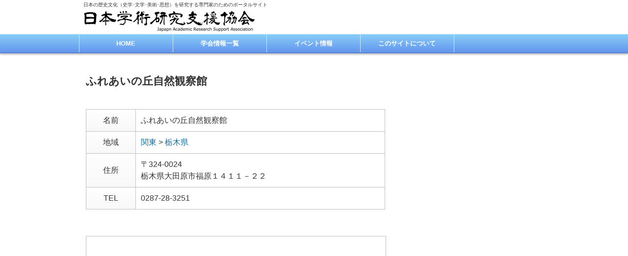

--- FILE ---
content_type: text/html; charset=UTF-8
request_url: https://jarsa.jp/museum/m1769/
body_size: 5153
content:
<!DOCTYPE html>
<html lang="ja">
<head>
<meta charset="UTF-8">
<meta name="viewport" content="width=device-width" />
<meta name="format-detection" content="telephone=no">


<link rel="alternate" type="application/rss+xml" title="日本学術研究支援協会 RSS Feed" href="https://jarsa.jp/feed/" />
<link rel="alternate" type="application/atom+xml" title="日本学術研究支援協会 Atom Feed" href="https://jarsa.jp/feed/atom/" /> 
<link rel="pingback" href="https://jarsa.jp/wp/xmlrpc.php" />
<link rel="stylesheet" href="https://jarsa.jp/wp/wp-content/themes/jarsa/style.css?1615022833" type="text/css" />
<link href="https://jarsa.jp/wp/wp-content/themes/jarsa/img/favicon.ico" rel="shortcut icon" />

 

		<!-- All in One SEO 4.5.2.1 - aioseo.com -->
		<title>ふれあいの丘自然観察館 | 日本学術研究支援協会</title>
		<meta name="robots" content="max-image-preview:large" />
		<link rel="canonical" href="https://jarsa.jp/museum/m1769/" />
		<meta name="generator" content="All in One SEO (AIOSEO) 4.5.2.1" />
		<meta property="og:locale" content="ja_JP" />
		<meta property="og:site_name" content="日本学術研究支援協会 | 日本の歴史文化（史学･文学･美術･思想）を研究する専門家のためのポータルサイト" />
		<meta property="og:type" content="article" />
		<meta property="og:title" content="ふれあいの丘自然観察館 | 日本学術研究支援協会" />
		<meta property="og:url" content="https://jarsa.jp/museum/m1769/" />
		<meta property="article:published_time" content="2012-12-31T15:00:00+00:00" />
		<meta property="article:modified_time" content="2012-12-31T15:00:00+00:00" />
		<meta name="twitter:card" content="summary" />
		<meta name="twitter:title" content="ふれあいの丘自然観察館 | 日本学術研究支援協会" />
		<meta name="google" content="nositelinkssearchbox" />
		<script type="application/ld+json" class="aioseo-schema">
			{"@context":"https:\/\/schema.org","@graph":[{"@type":"BreadcrumbList","@id":"https:\/\/jarsa.jp\/museum\/m1769\/#breadcrumblist","itemListElement":[{"@type":"ListItem","@id":"https:\/\/jarsa.jp\/#listItem","position":1,"name":"\u5bb6","item":"https:\/\/jarsa.jp\/","nextItem":"https:\/\/jarsa.jp\/museum\/m1769\/#listItem"},{"@type":"ListItem","@id":"https:\/\/jarsa.jp\/museum\/m1769\/#listItem","position":2,"name":"\u3075\u308c\u3042\u3044\u306e\u4e18\u81ea\u7136\u89b3\u5bdf\u9928","previousItem":"https:\/\/jarsa.jp\/#listItem"}]},{"@type":"Organization","@id":"https:\/\/jarsa.jp\/#organization","name":"\u65e5\u672c\u5b66\u8853\u7814\u7a76\u652f\u63f4\u5354\u4f1a\uff0dJARSA\uff08\u30b8\u30e3\u30eb\u30b5\uff09","url":"https:\/\/jarsa.jp\/","logo":{"@type":"ImageObject","url":"https:\/\/jarsa.jp\/wp\/wp-content\/themes\/jarsa\/img\/logo.png","@id":"https:\/\/jarsa.jp\/museum\/m1769\/#organizationLogo"},"image":{"@id":"https:\/\/jarsa.jp\/#organizationLogo"}},{"@type":"Person","@id":"https:\/\/jarsa.jp\/author\/kinokey\/#author","url":"https:\/\/jarsa.jp\/author\/kinokey\/","name":"YoK","image":{"@type":"ImageObject","@id":"https:\/\/jarsa.jp\/museum\/m1769\/#authorImage","url":"https:\/\/secure.gravatar.com\/avatar\/44065a81a3a7603a04ab6b030461a241?s=96&d=mm&r=g","width":96,"height":96,"caption":"YoK"}},{"@type":"WebPage","@id":"https:\/\/jarsa.jp\/museum\/m1769\/#webpage","url":"https:\/\/jarsa.jp\/museum\/m1769\/","name":"\u3075\u308c\u3042\u3044\u306e\u4e18\u81ea\u7136\u89b3\u5bdf\u9928 | \u65e5\u672c\u5b66\u8853\u7814\u7a76\u652f\u63f4\u5354\u4f1a","inLanguage":"ja","isPartOf":{"@id":"https:\/\/jarsa.jp\/#website"},"breadcrumb":{"@id":"https:\/\/jarsa.jp\/museum\/m1769\/#breadcrumblist"},"author":{"@id":"https:\/\/jarsa.jp\/author\/kinokey\/#author"},"creator":{"@id":"https:\/\/jarsa.jp\/author\/kinokey\/#author"},"datePublished":"2012-12-31T15:00:00+09:00","dateModified":"2012-12-31T15:00:00+09:00"},{"@type":"WebSite","@id":"https:\/\/jarsa.jp\/#website","url":"https:\/\/jarsa.jp\/","name":"\u65e5\u672c\u5b66\u8853\u7814\u7a76\u652f\u63f4\u5354\u4f1a","description":"\u65e5\u672c\u306e\u6b74\u53f2\u6587\u5316\uff08\u53f2\u5b66\uff65\u6587\u5b66\uff65\u7f8e\u8853\uff65\u601d\u60f3\uff09\u3092\u7814\u7a76\u3059\u308b\u5c02\u9580\u5bb6\u306e\u305f\u3081\u306e\u30dd\u30fc\u30bf\u30eb\u30b5\u30a4\u30c8","inLanguage":"ja","publisher":{"@id":"https:\/\/jarsa.jp\/#organization"}}]}
		</script>
		<!-- All in One SEO -->

<script>
	var ajaxurl = 'https://jarsa.jp/wp/wp-admin/admin-ajax.php';
</script>
<link rel='dns-prefetch' href='//s.w.org' />
<link rel="alternate" type="application/rss+xml" title="日本学術研究支援協会 &raquo; ふれあいの丘自然観察館 のコメントのフィード" href="https://jarsa.jp/museum/m1769/feed/" />
		<!-- This site uses the Google Analytics by MonsterInsights plugin v8.23.1 - Using Analytics tracking - https://www.monsterinsights.com/ -->
		<!-- Note: MonsterInsights is not currently configured on this site. The site owner needs to authenticate with Google Analytics in the MonsterInsights settings panel. -->
					<!-- No tracking code set -->
				<!-- / Google Analytics by MonsterInsights -->
				<script type="text/javascript">
			window._wpemojiSettings = {"baseUrl":"https:\/\/s.w.org\/images\/core\/emoji\/13.0.1\/72x72\/","ext":".png","svgUrl":"https:\/\/s.w.org\/images\/core\/emoji\/13.0.1\/svg\/","svgExt":".svg","source":{"concatemoji":"https:\/\/jarsa.jp\/wp\/wp-includes\/js\/wp-emoji-release.min.js?ver=5.6.16"}};
			!function(e,a,t){var n,r,o,i=a.createElement("canvas"),p=i.getContext&&i.getContext("2d");function s(e,t){var a=String.fromCharCode;p.clearRect(0,0,i.width,i.height),p.fillText(a.apply(this,e),0,0);e=i.toDataURL();return p.clearRect(0,0,i.width,i.height),p.fillText(a.apply(this,t),0,0),e===i.toDataURL()}function c(e){var t=a.createElement("script");t.src=e,t.defer=t.type="text/javascript",a.getElementsByTagName("head")[0].appendChild(t)}for(o=Array("flag","emoji"),t.supports={everything:!0,everythingExceptFlag:!0},r=0;r<o.length;r++)t.supports[o[r]]=function(e){if(!p||!p.fillText)return!1;switch(p.textBaseline="top",p.font="600 32px Arial",e){case"flag":return s([127987,65039,8205,9895,65039],[127987,65039,8203,9895,65039])?!1:!s([55356,56826,55356,56819],[55356,56826,8203,55356,56819])&&!s([55356,57332,56128,56423,56128,56418,56128,56421,56128,56430,56128,56423,56128,56447],[55356,57332,8203,56128,56423,8203,56128,56418,8203,56128,56421,8203,56128,56430,8203,56128,56423,8203,56128,56447]);case"emoji":return!s([55357,56424,8205,55356,57212],[55357,56424,8203,55356,57212])}return!1}(o[r]),t.supports.everything=t.supports.everything&&t.supports[o[r]],"flag"!==o[r]&&(t.supports.everythingExceptFlag=t.supports.everythingExceptFlag&&t.supports[o[r]]);t.supports.everythingExceptFlag=t.supports.everythingExceptFlag&&!t.supports.flag,t.DOMReady=!1,t.readyCallback=function(){t.DOMReady=!0},t.supports.everything||(n=function(){t.readyCallback()},a.addEventListener?(a.addEventListener("DOMContentLoaded",n,!1),e.addEventListener("load",n,!1)):(e.attachEvent("onload",n),a.attachEvent("onreadystatechange",function(){"complete"===a.readyState&&t.readyCallback()})),(n=t.source||{}).concatemoji?c(n.concatemoji):n.wpemoji&&n.twemoji&&(c(n.twemoji),c(n.wpemoji)))}(window,document,window._wpemojiSettings);
		</script>
		<style type="text/css">
img.wp-smiley,
img.emoji {
	display: inline !important;
	border: none !important;
	box-shadow: none !important;
	height: 1em !important;
	width: 1em !important;
	margin: 0 .07em !important;
	vertical-align: -0.1em !important;
	background: none !important;
	padding: 0 !important;
}
</style>
	<link rel='stylesheet' id='wp-block-library-css'  href='https://jarsa.jp/wp/wp-includes/css/dist/block-library/style.min.css?ver=5.6.16' type='text/css' media='all' />
<link rel='stylesheet' id='contact-form-7-css'  href='https://jarsa.jp/wp/wp-content/plugins/contact-form-7/includes/css/styles.css?ver=5.4.2' type='text/css' media='all' />
<script type='text/javascript' src='https://jarsa.jp/wp/wp-includes/js/jquery/jquery.min.js?ver=3.5.1' id='jquery-core-js'></script>
<script type='text/javascript' src='https://jarsa.jp/wp/wp-includes/js/jquery/jquery-migrate.min.js?ver=3.3.2' id='jquery-migrate-js'></script>
<link rel="https://api.w.org/" href="https://jarsa.jp/wp-json/" /><link rel='shortlink' href='https://jarsa.jp/?p=1769' />
<link rel="alternate" type="application/json+oembed" href="https://jarsa.jp/wp-json/oembed/1.0/embed?url=https%3A%2F%2Fjarsa.jp%2Fmuseum%2Fm1769%2F" />
<link rel="alternate" type="text/xml+oembed" href="https://jarsa.jp/wp-json/oembed/1.0/embed?url=https%3A%2F%2Fjarsa.jp%2Fmuseum%2Fm1769%2F&#038;format=xml" />

<script type="text/javascript" src="https://jarsa.jp/wp/wp-content/themes/jarsa/js/script.js?1600809120"></script>
<script type="text/javascript" src="https://jarsa.jp/wp/wp-content/themes/jarsa/js/colorbox/jquery.colorbox-min.js"></script>
<link rel="stylesheet" href="https://jarsa.jp/wp/wp-content/themes/jarsa/js/colorbox/colorbox.css" type="text/css" />
<!--[if IE 7]>
<link rel="stylesheet" href="https://jarsa.jp/wp/wp-content/themes/jarsa/ie7.css" type="text/css" />
<![endif]-->
<!--[if lt IE 9]>
<script type="text/javascript" src="https://jarsa.jp/wp/wp-content/themes/jarsa/js/html5shiv.js"></script>
<script src="http://css3-mediaqueries-js.googlecode.com/svn/trunk/css3-mediaqueries.js"></script>
<![endif]-->
</head>

<body class="museum-template-default single single-museum postid-1769">
<div id="container">
 <header id="header" class="clearfix">
  <div class="inner clearfix">
   <p id="site-description">日本の歴史文化（史学･文学･美術･思想）を研究する専門家のためのポータルサイト</p>
       <div id="logo"><a href="https://jarsa.jp/" title="日本学術研究支援協会"><img src="https://jarsa.jp/wp/wp-content/themes/jarsa/img/logo.png" alt="日本学術研究支援協会－JARSA（ジャルサ）" title="日本学術研究支援協会－JARSA（ジャルサ）"></a></div>
     </div>
  <!-- global menu -->
    <nav id="global-navi" role="navigation">
  <p class="gnavi-icon">MENU</p>
  <div id="gnavi-menu">
   <ul id="menu-main" class="menu"><li id="menu-item-5" class="menu-item menu-item-type-custom menu-item-object-custom menu-item-home menu-item-5"><a href="http://jarsa.jp/">HOME</a></li>
<li id="menu-item-6549" class="menu-item menu-item-type-custom menu-item-object-custom menu-item-6549"><a href="http://jarsa.jp/society/">学会情報一覧</a></li>
<li id="menu-item-6533" class="menu-item menu-item-type-taxonomy menu-item-object-category menu-item-6533"><a href="https://jarsa.jp/category/event/">イベント情報</a></li>
<li id="menu-item-33" class="menu-item menu-item-type-post_type menu-item-object-page menu-item-33"><a href="https://jarsa.jp/about/">このサイトについて</a></li>
</ul>  </div></nav>
  
 </header>

 <div id="contents" class="clearfix">
<div id="main-col">
  <article class="post clearfix">
  <h1 class="page-title">ふれあいの丘自然観察館</h1>
  
  
  <table id="museum-prof" summary="基本情報">
   <tr><th>名前</th><td>ふれあいの丘自然観察館      </td></tr>
   <tr><th>地域</th><td>
   <a href="https://jarsa.jp/museum/area/ma03/" title="この地域の博物館一覧を見る">関東</a> &gt; <a href="https://jarsa.jp/museum/area/mpref09/" title="この地域の博物館一覧を見る">栃木県</a>   </td></tr>
   <tr><th>住所</th><td>〒324-0024<br />栃木県大田原市福原１４１１－２２</td></tr>
   <tr><th>TEL</th><td>0287-28-3251</td></tr>                 </table>

      <div class="gmap"><iframe width="100%" height="250" frameborder="0" scrolling="no" marginheight="0" marginwidth="0" src="https://maps.google.co.jp/maps?output=embed&q=栃木県大田原市福原１４１１－２２&z=15&output=embed&iwloc=J&t=m"></iframe></div>
   
   </article>
 
 
 <div class="page-navi clearfix">
<p class="back"><a href="https://jarsa.jp/">トップページに戻る</a></p>
</div>
</div><!-- END #main_col -->

<div id="side-col">
</div> </div><!-- END #contents -->

<div id="page-top"><a href="#header">PageTop</a></div>

<footer id="footer">
 
 <div id="footer-bottom" class="clearfix">
  <div class="inner">
   <div id="footer-logo"><a href="https://jarsa.jp">日本学術研究支援協会<br /><span>－JARSA（ジャルサ）</span></a>
   </div>

      <div class="footer-menu clearfix">
    <ul id="menu-footer" class="menu"><li id="menu-item-6535" class="menu-item menu-item-type-post_type menu-item-object-page menu-item-6535"><a href="https://jarsa.jp/tosociety/">学術団体･研究機関様へ</a></li>
<li id="menu-item-6534" class="menu-item menu-item-type-post_type menu-item-object-page menu-item-6534"><a href="https://jarsa.jp/tocorp/">企業様･各種団体･個人様へ</a></li>
<li id="menu-item-8433" class="menu-item menu-item-type-post_type menu-item-object-page menu-item-8433"><a href="https://jarsa.jp/contact/">お問い合わせ</a></li>
</ul>   </div>
     </div>
 </div><!-- END #footer-bottom -->

 <div id="copyright" class="clearfix">
  <p>Copyright &copy;&nbsp;<a href="https://jarsa.jp/">JARSA</a> All Rights Reserved.</p>
   </div>
</footer>

</div>
<script type='text/javascript' src='https://jarsa.jp/wp/wp-includes/js/comment-reply.min.js?ver=5.6.16' id='comment-reply-js'></script>
<script type='text/javascript' src='https://jarsa.jp/wp/wp-includes/js/dist/vendor/wp-polyfill.min.js?ver=7.4.4' id='wp-polyfill-js'></script>
<script type='text/javascript' id='wp-polyfill-js-after'>
( 'fetch' in window ) || document.write( '<script src="https://jarsa.jp/wp/wp-includes/js/dist/vendor/wp-polyfill-fetch.min.js?ver=3.0.0"></scr' + 'ipt>' );( document.contains ) || document.write( '<script src="https://jarsa.jp/wp/wp-includes/js/dist/vendor/wp-polyfill-node-contains.min.js?ver=3.42.0"></scr' + 'ipt>' );( window.DOMRect ) || document.write( '<script src="https://jarsa.jp/wp/wp-includes/js/dist/vendor/wp-polyfill-dom-rect.min.js?ver=3.42.0"></scr' + 'ipt>' );( window.URL && window.URL.prototype && window.URLSearchParams ) || document.write( '<script src="https://jarsa.jp/wp/wp-includes/js/dist/vendor/wp-polyfill-url.min.js?ver=3.6.4"></scr' + 'ipt>' );( window.FormData && window.FormData.prototype.keys ) || document.write( '<script src="https://jarsa.jp/wp/wp-includes/js/dist/vendor/wp-polyfill-formdata.min.js?ver=3.0.12"></scr' + 'ipt>' );( Element.prototype.matches && Element.prototype.closest ) || document.write( '<script src="https://jarsa.jp/wp/wp-includes/js/dist/vendor/wp-polyfill-element-closest.min.js?ver=2.0.2"></scr' + 'ipt>' );
</script>
<script type='text/javascript' id='contact-form-7-js-extra'>
/* <![CDATA[ */
var wpcf7 = {"api":{"root":"https:\/\/jarsa.jp\/wp-json\/","namespace":"contact-form-7\/v1"}};
/* ]]> */
</script>
<script type='text/javascript' src='https://jarsa.jp/wp/wp-content/plugins/contact-form-7/includes/js/index.js?ver=5.4.2' id='contact-form-7-js'></script>
<script type='text/javascript' src='https://jarsa.jp/wp/wp-includes/js/wp-embed.min.js?ver=5.6.16' id='wp-embed-js'></script>
</body>
</html>